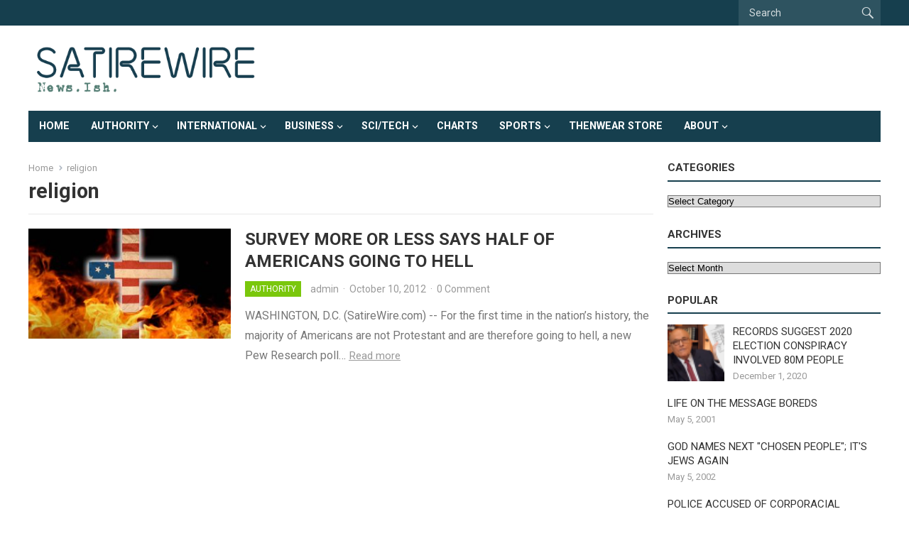

--- FILE ---
content_type: text/html; charset=UTF-8
request_url: https://www.satirewire.com/tag/religion/
body_size: 10777
content:
<!DOCTYPE html>
<html lang="en-US">
<head>
<meta charset="UTF-8">
<meta name="viewport" content="width=device-width, initial-scale=1">
<meta http-equiv="X-UA-Compatible" content="IE=edge">
<meta name="HandheldFriendly" content="true">
<link rel="profile" href="https://gmpg.org/xfn/11">
<title>religion &#8211; Satirewire.com</title>
<meta name='robots' content='max-image-preview:large' />
<link rel='dns-prefetch' href='//fonts.googleapis.com' />
<link rel="alternate" type="application/rss+xml" title="Satirewire.com &raquo; Feed" href="https://www.satirewire.com/feed/" />
<link rel="alternate" type="application/rss+xml" title="Satirewire.com &raquo; Comments Feed" href="https://www.satirewire.com/comments/feed/" />
<link rel="alternate" type="application/rss+xml" title="Satirewire.com &raquo; religion Tag Feed" href="https://www.satirewire.com/tag/religion/feed/" />
<script type="text/javascript">
/* <![CDATA[ */
window._wpemojiSettings = {"baseUrl":"https:\/\/s.w.org\/images\/core\/emoji\/14.0.0\/72x72\/","ext":".png","svgUrl":"https:\/\/s.w.org\/images\/core\/emoji\/14.0.0\/svg\/","svgExt":".svg","source":{"concatemoji":"https:\/\/www.satirewire.com\/wp-includes\/js\/wp-emoji-release.min.js?ver=53213ca53eadb3773b1939f6ce5730cf"}};
/*! This file is auto-generated */
!function(i,n){var o,s,e;function c(e){try{var t={supportTests:e,timestamp:(new Date).valueOf()};sessionStorage.setItem(o,JSON.stringify(t))}catch(e){}}function p(e,t,n){e.clearRect(0,0,e.canvas.width,e.canvas.height),e.fillText(t,0,0);var t=new Uint32Array(e.getImageData(0,0,e.canvas.width,e.canvas.height).data),r=(e.clearRect(0,0,e.canvas.width,e.canvas.height),e.fillText(n,0,0),new Uint32Array(e.getImageData(0,0,e.canvas.width,e.canvas.height).data));return t.every(function(e,t){return e===r[t]})}function u(e,t,n){switch(t){case"flag":return n(e,"\ud83c\udff3\ufe0f\u200d\u26a7\ufe0f","\ud83c\udff3\ufe0f\u200b\u26a7\ufe0f")?!1:!n(e,"\ud83c\uddfa\ud83c\uddf3","\ud83c\uddfa\u200b\ud83c\uddf3")&&!n(e,"\ud83c\udff4\udb40\udc67\udb40\udc62\udb40\udc65\udb40\udc6e\udb40\udc67\udb40\udc7f","\ud83c\udff4\u200b\udb40\udc67\u200b\udb40\udc62\u200b\udb40\udc65\u200b\udb40\udc6e\u200b\udb40\udc67\u200b\udb40\udc7f");case"emoji":return!n(e,"\ud83e\udef1\ud83c\udffb\u200d\ud83e\udef2\ud83c\udfff","\ud83e\udef1\ud83c\udffb\u200b\ud83e\udef2\ud83c\udfff")}return!1}function f(e,t,n){var r="undefined"!=typeof WorkerGlobalScope&&self instanceof WorkerGlobalScope?new OffscreenCanvas(300,150):i.createElement("canvas"),a=r.getContext("2d",{willReadFrequently:!0}),o=(a.textBaseline="top",a.font="600 32px Arial",{});return e.forEach(function(e){o[e]=t(a,e,n)}),o}function t(e){var t=i.createElement("script");t.src=e,t.defer=!0,i.head.appendChild(t)}"undefined"!=typeof Promise&&(o="wpEmojiSettingsSupports",s=["flag","emoji"],n.supports={everything:!0,everythingExceptFlag:!0},e=new Promise(function(e){i.addEventListener("DOMContentLoaded",e,{once:!0})}),new Promise(function(t){var n=function(){try{var e=JSON.parse(sessionStorage.getItem(o));if("object"==typeof e&&"number"==typeof e.timestamp&&(new Date).valueOf()<e.timestamp+604800&&"object"==typeof e.supportTests)return e.supportTests}catch(e){}return null}();if(!n){if("undefined"!=typeof Worker&&"undefined"!=typeof OffscreenCanvas&&"undefined"!=typeof URL&&URL.createObjectURL&&"undefined"!=typeof Blob)try{var e="postMessage("+f.toString()+"("+[JSON.stringify(s),u.toString(),p.toString()].join(",")+"));",r=new Blob([e],{type:"text/javascript"}),a=new Worker(URL.createObjectURL(r),{name:"wpTestEmojiSupports"});return void(a.onmessage=function(e){c(n=e.data),a.terminate(),t(n)})}catch(e){}c(n=f(s,u,p))}t(n)}).then(function(e){for(var t in e)n.supports[t]=e[t],n.supports.everything=n.supports.everything&&n.supports[t],"flag"!==t&&(n.supports.everythingExceptFlag=n.supports.everythingExceptFlag&&n.supports[t]);n.supports.everythingExceptFlag=n.supports.everythingExceptFlag&&!n.supports.flag,n.DOMReady=!1,n.readyCallback=function(){n.DOMReady=!0}}).then(function(){return e}).then(function(){var e;n.supports.everything||(n.readyCallback(),(e=n.source||{}).concatemoji?t(e.concatemoji):e.wpemoji&&e.twemoji&&(t(e.twemoji),t(e.wpemoji)))}))}((window,document),window._wpemojiSettings);
/* ]]> */
</script>
<style id='wp-emoji-styles-inline-css' type='text/css'>

	img.wp-smiley, img.emoji {
		display: inline !important;
		border: none !important;
		box-shadow: none !important;
		height: 1em !important;
		width: 1em !important;
		margin: 0 0.07em !important;
		vertical-align: -0.1em !important;
		background: none !important;
		padding: 0 !important;
	}
</style>
<link rel='stylesheet' id='wp-block-library-css' href='https://www.satirewire.com/wp-includes/css/dist/block-library/style.min.css?ver=53213ca53eadb3773b1939f6ce5730cf' type='text/css' media='all' />
<style id='classic-theme-styles-inline-css' type='text/css'>
/*! This file is auto-generated */
.wp-block-button__link{color:#fff;background-color:#32373c;border-radius:9999px;box-shadow:none;text-decoration:none;padding:calc(.667em + 2px) calc(1.333em + 2px);font-size:1.125em}.wp-block-file__button{background:#32373c;color:#fff;text-decoration:none}
</style>
<style id='global-styles-inline-css' type='text/css'>
body{--wp--preset--color--black: #000000;--wp--preset--color--cyan-bluish-gray: #abb8c3;--wp--preset--color--white: #ffffff;--wp--preset--color--pale-pink: #f78da7;--wp--preset--color--vivid-red: #cf2e2e;--wp--preset--color--luminous-vivid-orange: #ff6900;--wp--preset--color--luminous-vivid-amber: #fcb900;--wp--preset--color--light-green-cyan: #7bdcb5;--wp--preset--color--vivid-green-cyan: #00d084;--wp--preset--color--pale-cyan-blue: #8ed1fc;--wp--preset--color--vivid-cyan-blue: #0693e3;--wp--preset--color--vivid-purple: #9b51e0;--wp--preset--gradient--vivid-cyan-blue-to-vivid-purple: linear-gradient(135deg,rgba(6,147,227,1) 0%,rgb(155,81,224) 100%);--wp--preset--gradient--light-green-cyan-to-vivid-green-cyan: linear-gradient(135deg,rgb(122,220,180) 0%,rgb(0,208,130) 100%);--wp--preset--gradient--luminous-vivid-amber-to-luminous-vivid-orange: linear-gradient(135deg,rgba(252,185,0,1) 0%,rgba(255,105,0,1) 100%);--wp--preset--gradient--luminous-vivid-orange-to-vivid-red: linear-gradient(135deg,rgba(255,105,0,1) 0%,rgb(207,46,46) 100%);--wp--preset--gradient--very-light-gray-to-cyan-bluish-gray: linear-gradient(135deg,rgb(238,238,238) 0%,rgb(169,184,195) 100%);--wp--preset--gradient--cool-to-warm-spectrum: linear-gradient(135deg,rgb(74,234,220) 0%,rgb(151,120,209) 20%,rgb(207,42,186) 40%,rgb(238,44,130) 60%,rgb(251,105,98) 80%,rgb(254,248,76) 100%);--wp--preset--gradient--blush-light-purple: linear-gradient(135deg,rgb(255,206,236) 0%,rgb(152,150,240) 100%);--wp--preset--gradient--blush-bordeaux: linear-gradient(135deg,rgb(254,205,165) 0%,rgb(254,45,45) 50%,rgb(107,0,62) 100%);--wp--preset--gradient--luminous-dusk: linear-gradient(135deg,rgb(255,203,112) 0%,rgb(199,81,192) 50%,rgb(65,88,208) 100%);--wp--preset--gradient--pale-ocean: linear-gradient(135deg,rgb(255,245,203) 0%,rgb(182,227,212) 50%,rgb(51,167,181) 100%);--wp--preset--gradient--electric-grass: linear-gradient(135deg,rgb(202,248,128) 0%,rgb(113,206,126) 100%);--wp--preset--gradient--midnight: linear-gradient(135deg,rgb(2,3,129) 0%,rgb(40,116,252) 100%);--wp--preset--font-size--small: 13px;--wp--preset--font-size--medium: 20px;--wp--preset--font-size--large: 36px;--wp--preset--font-size--x-large: 42px;--wp--preset--spacing--20: 0.44rem;--wp--preset--spacing--30: 0.67rem;--wp--preset--spacing--40: 1rem;--wp--preset--spacing--50: 1.5rem;--wp--preset--spacing--60: 2.25rem;--wp--preset--spacing--70: 3.38rem;--wp--preset--spacing--80: 5.06rem;--wp--preset--shadow--natural: 6px 6px 9px rgba(0, 0, 0, 0.2);--wp--preset--shadow--deep: 12px 12px 50px rgba(0, 0, 0, 0.4);--wp--preset--shadow--sharp: 6px 6px 0px rgba(0, 0, 0, 0.2);--wp--preset--shadow--outlined: 6px 6px 0px -3px rgba(255, 255, 255, 1), 6px 6px rgba(0, 0, 0, 1);--wp--preset--shadow--crisp: 6px 6px 0px rgba(0, 0, 0, 1);}:where(.is-layout-flex){gap: 0.5em;}:where(.is-layout-grid){gap: 0.5em;}body .is-layout-flow > .alignleft{float: left;margin-inline-start: 0;margin-inline-end: 2em;}body .is-layout-flow > .alignright{float: right;margin-inline-start: 2em;margin-inline-end: 0;}body .is-layout-flow > .aligncenter{margin-left: auto !important;margin-right: auto !important;}body .is-layout-constrained > .alignleft{float: left;margin-inline-start: 0;margin-inline-end: 2em;}body .is-layout-constrained > .alignright{float: right;margin-inline-start: 2em;margin-inline-end: 0;}body .is-layout-constrained > .aligncenter{margin-left: auto !important;margin-right: auto !important;}body .is-layout-constrained > :where(:not(.alignleft):not(.alignright):not(.alignfull)){max-width: var(--wp--style--global--content-size);margin-left: auto !important;margin-right: auto !important;}body .is-layout-constrained > .alignwide{max-width: var(--wp--style--global--wide-size);}body .is-layout-flex{display: flex;}body .is-layout-flex{flex-wrap: wrap;align-items: center;}body .is-layout-flex > *{margin: 0;}body .is-layout-grid{display: grid;}body .is-layout-grid > *{margin: 0;}:where(.wp-block-columns.is-layout-flex){gap: 2em;}:where(.wp-block-columns.is-layout-grid){gap: 2em;}:where(.wp-block-post-template.is-layout-flex){gap: 1.25em;}:where(.wp-block-post-template.is-layout-grid){gap: 1.25em;}.has-black-color{color: var(--wp--preset--color--black) !important;}.has-cyan-bluish-gray-color{color: var(--wp--preset--color--cyan-bluish-gray) !important;}.has-white-color{color: var(--wp--preset--color--white) !important;}.has-pale-pink-color{color: var(--wp--preset--color--pale-pink) !important;}.has-vivid-red-color{color: var(--wp--preset--color--vivid-red) !important;}.has-luminous-vivid-orange-color{color: var(--wp--preset--color--luminous-vivid-orange) !important;}.has-luminous-vivid-amber-color{color: var(--wp--preset--color--luminous-vivid-amber) !important;}.has-light-green-cyan-color{color: var(--wp--preset--color--light-green-cyan) !important;}.has-vivid-green-cyan-color{color: var(--wp--preset--color--vivid-green-cyan) !important;}.has-pale-cyan-blue-color{color: var(--wp--preset--color--pale-cyan-blue) !important;}.has-vivid-cyan-blue-color{color: var(--wp--preset--color--vivid-cyan-blue) !important;}.has-vivid-purple-color{color: var(--wp--preset--color--vivid-purple) !important;}.has-black-background-color{background-color: var(--wp--preset--color--black) !important;}.has-cyan-bluish-gray-background-color{background-color: var(--wp--preset--color--cyan-bluish-gray) !important;}.has-white-background-color{background-color: var(--wp--preset--color--white) !important;}.has-pale-pink-background-color{background-color: var(--wp--preset--color--pale-pink) !important;}.has-vivid-red-background-color{background-color: var(--wp--preset--color--vivid-red) !important;}.has-luminous-vivid-orange-background-color{background-color: var(--wp--preset--color--luminous-vivid-orange) !important;}.has-luminous-vivid-amber-background-color{background-color: var(--wp--preset--color--luminous-vivid-amber) !important;}.has-light-green-cyan-background-color{background-color: var(--wp--preset--color--light-green-cyan) !important;}.has-vivid-green-cyan-background-color{background-color: var(--wp--preset--color--vivid-green-cyan) !important;}.has-pale-cyan-blue-background-color{background-color: var(--wp--preset--color--pale-cyan-blue) !important;}.has-vivid-cyan-blue-background-color{background-color: var(--wp--preset--color--vivid-cyan-blue) !important;}.has-vivid-purple-background-color{background-color: var(--wp--preset--color--vivid-purple) !important;}.has-black-border-color{border-color: var(--wp--preset--color--black) !important;}.has-cyan-bluish-gray-border-color{border-color: var(--wp--preset--color--cyan-bluish-gray) !important;}.has-white-border-color{border-color: var(--wp--preset--color--white) !important;}.has-pale-pink-border-color{border-color: var(--wp--preset--color--pale-pink) !important;}.has-vivid-red-border-color{border-color: var(--wp--preset--color--vivid-red) !important;}.has-luminous-vivid-orange-border-color{border-color: var(--wp--preset--color--luminous-vivid-orange) !important;}.has-luminous-vivid-amber-border-color{border-color: var(--wp--preset--color--luminous-vivid-amber) !important;}.has-light-green-cyan-border-color{border-color: var(--wp--preset--color--light-green-cyan) !important;}.has-vivid-green-cyan-border-color{border-color: var(--wp--preset--color--vivid-green-cyan) !important;}.has-pale-cyan-blue-border-color{border-color: var(--wp--preset--color--pale-cyan-blue) !important;}.has-vivid-cyan-blue-border-color{border-color: var(--wp--preset--color--vivid-cyan-blue) !important;}.has-vivid-purple-border-color{border-color: var(--wp--preset--color--vivid-purple) !important;}.has-vivid-cyan-blue-to-vivid-purple-gradient-background{background: var(--wp--preset--gradient--vivid-cyan-blue-to-vivid-purple) !important;}.has-light-green-cyan-to-vivid-green-cyan-gradient-background{background: var(--wp--preset--gradient--light-green-cyan-to-vivid-green-cyan) !important;}.has-luminous-vivid-amber-to-luminous-vivid-orange-gradient-background{background: var(--wp--preset--gradient--luminous-vivid-amber-to-luminous-vivid-orange) !important;}.has-luminous-vivid-orange-to-vivid-red-gradient-background{background: var(--wp--preset--gradient--luminous-vivid-orange-to-vivid-red) !important;}.has-very-light-gray-to-cyan-bluish-gray-gradient-background{background: var(--wp--preset--gradient--very-light-gray-to-cyan-bluish-gray) !important;}.has-cool-to-warm-spectrum-gradient-background{background: var(--wp--preset--gradient--cool-to-warm-spectrum) !important;}.has-blush-light-purple-gradient-background{background: var(--wp--preset--gradient--blush-light-purple) !important;}.has-blush-bordeaux-gradient-background{background: var(--wp--preset--gradient--blush-bordeaux) !important;}.has-luminous-dusk-gradient-background{background: var(--wp--preset--gradient--luminous-dusk) !important;}.has-pale-ocean-gradient-background{background: var(--wp--preset--gradient--pale-ocean) !important;}.has-electric-grass-gradient-background{background: var(--wp--preset--gradient--electric-grass) !important;}.has-midnight-gradient-background{background: var(--wp--preset--gradient--midnight) !important;}.has-small-font-size{font-size: var(--wp--preset--font-size--small) !important;}.has-medium-font-size{font-size: var(--wp--preset--font-size--medium) !important;}.has-large-font-size{font-size: var(--wp--preset--font-size--large) !important;}.has-x-large-font-size{font-size: var(--wp--preset--font-size--x-large) !important;}
.wp-block-navigation a:where(:not(.wp-element-button)){color: inherit;}
:where(.wp-block-post-template.is-layout-flex){gap: 1.25em;}:where(.wp-block-post-template.is-layout-grid){gap: 1.25em;}
:where(.wp-block-columns.is-layout-flex){gap: 2em;}:where(.wp-block-columns.is-layout-grid){gap: 2em;}
.wp-block-pullquote{font-size: 1.5em;line-height: 1.6;}
</style>
<link rel='stylesheet' id='cmplz-general-css' href='https://www.satirewire.com/wp-content/plugins/complianz-gdpr/assets/css/cookieblocker.min.css?ver=1710005865' type='text/css' media='all' />
<link rel='stylesheet' id='wordpress-popular-posts-css-css' href='https://www.satirewire.com/wp-content/plugins/wordpress-popular-posts/assets/css/wpp.css?ver=6.4.1' type='text/css' media='all' />
<link rel='stylesheet' id='genericons-style-css' href='https://www.satirewire.com/wp-content/themes/enjoynews-pro/genericons/genericons.css?ver=53213ca53eadb3773b1939f6ce5730cf' type='text/css' media='all' />
<link rel='stylesheet' id='enjoynews-style-css' href='https://www.satirewire.com/wp-content/themes/enjoynews-pro/style.css?ver=20210611' type='text/css' media='all' />
<link rel='stylesheet' id='enjoynews-responsive-style-css' href='https://www.satirewire.com/wp-content/themes/enjoynews-pro/responsive.css?ver=20210611' type='text/css' media='all' />
<link rel='stylesheet' id='csf-google-web-fonts-css' href='//fonts.googleapis.com/css?family=Roboto:400,700&#038;display=swap' type='text/css' media='all' />
<script type="text/javascript" async src="https://www.satirewire.com/wp-content/plugins/burst-statistics/helpers/timeme/timeme.min.js?ver=1.7.3" id="burst-timeme-js"></script>
<script type="text/javascript" id="burst-js-extra">
/* <![CDATA[ */
var burst = {"cookie_retention_days":"30","beacon_url":"https:\/\/www.satirewire.com\/wp-content\/plugins\/burst-statistics\/endpoint.php","options":{"beacon_enabled":1,"enable_cookieless_tracking":0,"enable_turbo_mode":0,"do_not_track":0,"track_url_change":0},"goals":[],"goals_script_url":"https:\/\/www.satirewire.com\/wp-content\/plugins\/burst-statistics\/\/assets\/js\/build\/burst-goals.js?v=1.7.3"};
/* ]]> */
</script>
<script type="text/javascript" async src="https://www.satirewire.com/wp-content/plugins/burst-statistics/assets/js/build/burst.min.js?ver=1.7.3" id="burst-js"></script>
<script type="application/json" id="wpp-json">

{"sampling_active":0,"sampling_rate":100,"ajax_url":"https:\/\/www.satirewire.com\/wp-json\/wordpress-popular-posts\/v1\/popular-posts","api_url":"https:\/\/www.satirewire.com\/wp-json\/wordpress-popular-posts","ID":0,"token":"1262fae33d","lang":0,"debug":0}

</script>
<script type="text/javascript" src="https://www.satirewire.com/wp-content/plugins/wordpress-popular-posts/assets/js/wpp.min.js?ver=6.4.1" id="wpp-js-js"></script>
<script type="text/javascript" src="https://www.satirewire.com/wp-includes/js/jquery/jquery.min.js?ver=3.7.1" id="jquery-core-js"></script>
<script type="text/javascript" src="https://www.satirewire.com/wp-includes/js/jquery/jquery-migrate.min.js?ver=3.4.1" id="jquery-migrate-js"></script>
<link rel="https://api.w.org/" href="https://www.satirewire.com/wp-json/" /><link rel="alternate" type="application/json" href="https://www.satirewire.com/wp-json/wp/v2/tags/605" /><link rel="EditURI" type="application/rsd+xml" title="RSD" href="https://www.satirewire.com/xmlrpc.php?rsd" />
            <style id="wpp-loading-animation-styles">@-webkit-keyframes bgslide{from{background-position-x:0}to{background-position-x:-200%}}@keyframes bgslide{from{background-position-x:0}to{background-position-x:-200%}}.wpp-widget-placeholder,.wpp-widget-block-placeholder,.wpp-shortcode-placeholder{margin:0 auto;width:60px;height:3px;background:#dd3737;background:linear-gradient(90deg,#dd3737 0%,#571313 10%,#dd3737 100%);background-size:200% auto;border-radius:3px;-webkit-animation:bgslide 1s infinite linear;animation:bgslide 1s infinite linear}</style>
            <style type="text/css">#primary-bar{background-color:#163f4e;}#secondary-bar{background-color:#163f4e;}body,input,button,textarea{font-family:"Roboto";font-weight:400;font-size:16px;line-height:23px;}.entry-title{font-family:"Roboto";font-weight:700;}</style><link rel="icon" href="https://www.satirewire.com/wp-content/uploads/2021/05/cropped-sw-face-logo-andys-1-32x32.jpg" sizes="32x32" />
<link rel="icon" href="https://www.satirewire.com/wp-content/uploads/2021/05/cropped-sw-face-logo-andys-1-192x192.jpg" sizes="192x192" />
<link rel="apple-touch-icon" href="https://www.satirewire.com/wp-content/uploads/2021/05/cropped-sw-face-logo-andys-1-180x180.jpg" />
<meta name="msapplication-TileImage" content="https://www.satirewire.com/wp-content/uploads/2021/05/cropped-sw-face-logo-andys-1-270x270.jpg" />
<link rel="alternate" type="application/rss+xml" title="RSS" href="https://www.satirewire.com/rsslatest.xml" /><style type="text/css">
	a,
	a:visited,
	.sf-menu ul li li a:hover,
	.sf-menu li.sfHover li a:hover,
	#primary-menu li li a:hover,
	#secondary-menu li li a:hover,
	.edit-link a,
	.comment-reply-title small a:hover,
	.entry-content a,
	.entry-content a:visited,
	.page-content a,
	.page-content a:visited,
	.pagination .page-numbers.current,
	#latest-content h3 {
		color: #163f4e;
	}	
	a:hover,
	.site-title a:hover,
	.mobile-menu ul li a:hover,
	.pagination .page-numbers:hover,	
	.sidebar .widget a:hover,
	.site-footer .widget a:hover,
	.sidebar .widget ul li a:hover,
	.site-footer .widget ul li a:hover,
	.entry-related .hentry .entry-title a:hover,
	.author-box .author-name span a:hover,
	.entry-tags .tag-links a:hover:before,
	.widget_tag_cloud .tagcloud a:hover:before,
	.entry-content a:hover,
	.page-content a:hover,
	.entry-title a:hover {
		color: #c93c91;
	}

	#secondary-bar,
	button,
	.btn,
	input[type="submit"],
	input[type="reset"],
	input[type="button"],
	button:hover,
	.btn:hover,
	input[type="reset"]:hover,
	input[type="submit"]:hover,
	input[type="button"]:hover {
		background-color: #163f4e;
	}	
	.sidebar .widget .widget-title {
		border-bottom-color: #163f4e;
	}

    
	@media only screen and (min-width: 1200px) {
		.content-loop .thumbnail-link {
			width: 285px;
		}
	}
			
</style>
<style type="text/css"> #turnkey-credit { font-family: Tahoma,Sans,Arial,Helvetica,Verdana,sans-serif; font-size: 11px; text-align: center; } #turnkey-credit a { text-decoration: none; } #turnkey-credit a:hover { text-decoration: underline; } body.wp-admin #turnkey-credit, body#image #turnkey-credit, body#media-upload #turnkey-credit { display: none; } </style></head>

<body data-rsssl=1 class="archive tag tag-religion tag-605 wp-custom-logo hfeed">


<div id="page" class="site">

	<a class="skip-link screen-reader-text" href="#content">Skip to content</a>

	<header id="masthead" class="site-header clear">

		<div id="primary-bar">

			<div class="container">

			<nav id="primary-nav" class="primary-nav">

				
			</nav><!-- #primary-nav -->	

			 
				<div class="header-search">
					<form id="searchform" method="get" action="https://www.satirewire.com/">
						<input type="search" name="s" class="search-input" placeholder="Search" autocomplete="off">
						<button type="submit" class="search-submit"><span class="genericon genericon-search"></span></button>		
					</form>
				</div><!-- .header-search -->
				

			</div><!-- .container -->

		</div><!-- #primary-bar -->	

		<div class="site-start clear">

			<div class="container">

			<div class="site-branding">

								
				<div id="logo">
					<span class="helper"></span>
					<a href="https://www.satirewire.com/" class="custom-logo-link" rel="home"><img width="430" height="107" src="https://www.satirewire.com/wp-content/uploads/2021/06/cropped-new-SW-logo-neon.png" class="custom-logo" alt="Satirewire.com" decoding="async" srcset="https://www.satirewire.com/wp-content/uploads/2021/06/cropped-new-SW-logo-neon.png 430w, https://www.satirewire.com/wp-content/uploads/2021/06/cropped-new-SW-logo-neon-300x75.png 300w" sizes="(max-width: 430px) 100vw, 430px" /></a>				</div><!-- #logo -->

				
			</div><!-- .site-branding -->

			
			<div class="header-toggles">
				<button class="toggle nav-toggle mobile-nav-toggle" data-toggle-target=".menu-modal"  data-toggle-body-class="showing-menu-modal" aria-expanded="false" data-set-focus=".close-nav-toggle">
					<span class="toggle-inner">
						<span class="toggle-icon">
							<svg class="svg-icon" aria-hidden="true" role="img" focusable="false" xmlns="http://www.w3.org/2000/svg" width="26" height="7" viewBox="0 0 26 7"><path fill-rule="evenodd" d="M332.5,45 C330.567003,45 329,43.4329966 329,41.5 C329,39.5670034 330.567003,38 332.5,38 C334.432997,38 336,39.5670034 336,41.5 C336,43.4329966 334.432997,45 332.5,45 Z M342,45 C340.067003,45 338.5,43.4329966 338.5,41.5 C338.5,39.5670034 340.067003,38 342,38 C343.932997,38 345.5,39.5670034 345.5,41.5 C345.5,43.4329966 343.932997,45 342,45 Z M351.5,45 C349.567003,45 348,43.4329966 348,41.5 C348,39.5670034 349.567003,38 351.5,38 C353.432997,38 355,39.5670034 355,41.5 C355,43.4329966 353.432997,45 351.5,45 Z" transform="translate(-329 -38)" /></svg>						</span>
						<span class="toggle-text">Menu</span>
					</span>
				</button><!-- .nav-toggle -->

			</div><!-- .header-toggles -->

			</div><!-- .container -->

		</div><!-- .site-start -->

		<div id="secondary-bar" class="container clear">

			<div class="container">

			<nav id="secondary-nav" class="secondary-navigation">

				<div class="menu-main-menu-container"><ul id="secondary-menu" class="sf-menu"><li id="menu-item-7642" class="menu-item menu-item-type-custom menu-item-object-custom menu-item-home menu-item-7642"><a href="https://www.satirewire.com">Home</a></li>
<li id="menu-item-7643" class="menu-item menu-item-type-taxonomy menu-item-object-category menu-item-has-children menu-item-7643"><a href="https://www.satirewire.com/category/politics/">Authority</a>
<ul class="sub-menu">
	<li id="menu-item-7657" class="menu-item menu-item-type-taxonomy menu-item-object-category menu-item-7657"><a href="https://www.satirewire.com/category/politics/pol-briefs/">Authority Briefs</a></li>
</ul>
</li>
<li id="menu-item-7648" class="menu-item menu-item-type-taxonomy menu-item-object-category menu-item-has-children menu-item-7648"><a href="https://www.satirewire.com/category/international/">International</a>
<ul class="sub-menu">
	<li id="menu-item-7649" class="menu-item menu-item-type-taxonomy menu-item-object-category menu-item-7649"><a href="https://www.satirewire.com/category/international/intl-briefs/">Intl-Briefs</a></li>
</ul>
</li>
<li id="menu-item-7646" class="menu-item menu-item-type-taxonomy menu-item-object-category menu-item-has-children menu-item-7646"><a href="https://www.satirewire.com/category/business/">Business</a>
<ul class="sub-menu">
	<li id="menu-item-7647" class="menu-item menu-item-type-taxonomy menu-item-object-category menu-item-7647"><a href="https://www.satirewire.com/category/business/biz-briefs/">Business Briefs</a></li>
</ul>
</li>
<li id="menu-item-7644" class="menu-item menu-item-type-taxonomy menu-item-object-category menu-item-has-children menu-item-7644"><a href="https://www.satirewire.com/category/sci-tech/">Sci/Tech</a>
<ul class="sub-menu">
	<li id="menu-item-7645" class="menu-item menu-item-type-taxonomy menu-item-object-category menu-item-7645"><a href="https://www.satirewire.com/category/sci-tech/sci-briefs/">Sci/Tech Briefs</a></li>
</ul>
</li>
<li id="menu-item-7650" class="menu-item menu-item-type-taxonomy menu-item-object-category menu-item-7650"><a href="https://www.satirewire.com/category/charts/">Charts</a></li>
<li id="menu-item-7651" class="menu-item menu-item-type-taxonomy menu-item-object-category menu-item-has-children menu-item-7651"><a href="https://www.satirewire.com/category/sport/">Sports</a>
<ul class="sub-menu">
	<li id="menu-item-7658" class="menu-item menu-item-type-taxonomy menu-item-object-category menu-item-7658"><a href="https://www.satirewire.com/category/sport/sport-briefs/">Sports-Briefs</a></li>
</ul>
</li>
<li id="menu-item-7652" class="menu-item menu-item-type-post_type menu-item-object-page menu-item-7652"><a href="https://www.satirewire.com/thenwear-store/">ThenWear Store</a></li>
<li id="menu-item-7653" class="menu-item menu-item-type-post_type menu-item-object-page menu-item-has-children menu-item-7653"><a href="https://www.satirewire.com/about/">About</a>
<ul class="sub-menu">
	<li id="menu-item-7654" class="menu-item menu-item-type-post_type menu-item-object-page menu-item-7654"><a href="https://www.satirewire.com/about/reaction/">In the Media</a></li>
	<li id="menu-item-7655" class="menu-item menu-item-type-post_type menu-item-object-page menu-item-7655"><a href="https://www.satirewire.com/about/disclaimer/">Disclaimer</a></li>
	<li id="menu-item-7656" class="menu-item menu-item-type-post_type menu-item-object-page menu-item-7656"><a href="https://www.satirewire.com/about/privacy-policy/">Privacy Policy</a></li>
</ul>
</li>
</ul></div>
			</nav><!-- #secondary-nav -->

			</div><!-- .container -->				

		</div><!-- .secondary-bar -->

	</header><!-- #masthead -->

	<div class="menu-modal cover-modal header-footer-group" data-modal-target-string=".menu-modal">

		<div class="menu-modal-inner modal-inner">

			<div class="menu-wrapper section-inner">

				<div class="menu-top">

					<button class="toggle close-nav-toggle fill-children-current-color" data-toggle-target=".menu-modal" data-toggle-body-class="showing-menu-modal" aria-expanded="false" data-set-focus=".menu-modal">
						<span class="toggle-text">Close Menu</span>
						<svg class="svg-icon" aria-hidden="true" role="img" focusable="false" xmlns="http://www.w3.org/2000/svg" width="16" height="16" viewBox="0 0 16 16"><polygon fill="" fill-rule="evenodd" points="6.852 7.649 .399 1.195 1.445 .149 7.899 6.602 14.352 .149 15.399 1.195 8.945 7.649 15.399 14.102 14.352 15.149 7.899 8.695 1.445 15.149 .399 14.102" /></svg>					</button><!-- .nav-toggle -->

					
					<nav class="mobile-menu" aria-label="Mobile" role="navigation">

						<ul class="modal-menu reset-list-style">

						<li class="menu-item menu-item-type-custom menu-item-object-custom menu-item-home menu-item-7642"><div class="ancestor-wrapper"><a href="https://www.satirewire.com">Home</a></div><!-- .ancestor-wrapper --></li>
<li class="menu-item menu-item-type-taxonomy menu-item-object-category menu-item-has-children menu-item-7643"><div class="ancestor-wrapper"><a href="https://www.satirewire.com/category/politics/">Authority</a><button class="toggle sub-menu-toggle fill-children-current-color" data-toggle-target=".menu-modal .menu-item-7643 > .sub-menu" data-toggle-type="slidetoggle" data-toggle-duration="250" aria-expanded="false"><span class="screen-reader-text">Show sub menu</span><svg class="svg-icon" aria-hidden="true" role="img" focusable="false" xmlns="http://www.w3.org/2000/svg" width="20" height="12" viewBox="0 0 20 12"><polygon fill="" fill-rule="evenodd" points="1319.899 365.778 1327.678 358 1329.799 360.121 1319.899 370.021 1310 360.121 1312.121 358" transform="translate(-1310 -358)" /></svg></button></div><!-- .ancestor-wrapper -->
<ul class="sub-menu">
	<li class="menu-item menu-item-type-taxonomy menu-item-object-category menu-item-7657"><div class="ancestor-wrapper"><a href="https://www.satirewire.com/category/politics/pol-briefs/">Authority Briefs</a></div><!-- .ancestor-wrapper --></li>
</ul>
</li>
<li class="menu-item menu-item-type-taxonomy menu-item-object-category menu-item-has-children menu-item-7648"><div class="ancestor-wrapper"><a href="https://www.satirewire.com/category/international/">International</a><button class="toggle sub-menu-toggle fill-children-current-color" data-toggle-target=".menu-modal .menu-item-7648 > .sub-menu" data-toggle-type="slidetoggle" data-toggle-duration="250" aria-expanded="false"><span class="screen-reader-text">Show sub menu</span><svg class="svg-icon" aria-hidden="true" role="img" focusable="false" xmlns="http://www.w3.org/2000/svg" width="20" height="12" viewBox="0 0 20 12"><polygon fill="" fill-rule="evenodd" points="1319.899 365.778 1327.678 358 1329.799 360.121 1319.899 370.021 1310 360.121 1312.121 358" transform="translate(-1310 -358)" /></svg></button></div><!-- .ancestor-wrapper -->
<ul class="sub-menu">
	<li class="menu-item menu-item-type-taxonomy menu-item-object-category menu-item-7649"><div class="ancestor-wrapper"><a href="https://www.satirewire.com/category/international/intl-briefs/">Intl-Briefs</a></div><!-- .ancestor-wrapper --></li>
</ul>
</li>
<li class="menu-item menu-item-type-taxonomy menu-item-object-category menu-item-has-children menu-item-7646"><div class="ancestor-wrapper"><a href="https://www.satirewire.com/category/business/">Business</a><button class="toggle sub-menu-toggle fill-children-current-color" data-toggle-target=".menu-modal .menu-item-7646 > .sub-menu" data-toggle-type="slidetoggle" data-toggle-duration="250" aria-expanded="false"><span class="screen-reader-text">Show sub menu</span><svg class="svg-icon" aria-hidden="true" role="img" focusable="false" xmlns="http://www.w3.org/2000/svg" width="20" height="12" viewBox="0 0 20 12"><polygon fill="" fill-rule="evenodd" points="1319.899 365.778 1327.678 358 1329.799 360.121 1319.899 370.021 1310 360.121 1312.121 358" transform="translate(-1310 -358)" /></svg></button></div><!-- .ancestor-wrapper -->
<ul class="sub-menu">
	<li class="menu-item menu-item-type-taxonomy menu-item-object-category menu-item-7647"><div class="ancestor-wrapper"><a href="https://www.satirewire.com/category/business/biz-briefs/">Business Briefs</a></div><!-- .ancestor-wrapper --></li>
</ul>
</li>
<li class="menu-item menu-item-type-taxonomy menu-item-object-category menu-item-has-children menu-item-7644"><div class="ancestor-wrapper"><a href="https://www.satirewire.com/category/sci-tech/">Sci/Tech</a><button class="toggle sub-menu-toggle fill-children-current-color" data-toggle-target=".menu-modal .menu-item-7644 > .sub-menu" data-toggle-type="slidetoggle" data-toggle-duration="250" aria-expanded="false"><span class="screen-reader-text">Show sub menu</span><svg class="svg-icon" aria-hidden="true" role="img" focusable="false" xmlns="http://www.w3.org/2000/svg" width="20" height="12" viewBox="0 0 20 12"><polygon fill="" fill-rule="evenodd" points="1319.899 365.778 1327.678 358 1329.799 360.121 1319.899 370.021 1310 360.121 1312.121 358" transform="translate(-1310 -358)" /></svg></button></div><!-- .ancestor-wrapper -->
<ul class="sub-menu">
	<li class="menu-item menu-item-type-taxonomy menu-item-object-category menu-item-7645"><div class="ancestor-wrapper"><a href="https://www.satirewire.com/category/sci-tech/sci-briefs/">Sci/Tech Briefs</a></div><!-- .ancestor-wrapper --></li>
</ul>
</li>
<li class="menu-item menu-item-type-taxonomy menu-item-object-category menu-item-7650"><div class="ancestor-wrapper"><a href="https://www.satirewire.com/category/charts/">Charts</a></div><!-- .ancestor-wrapper --></li>
<li class="menu-item menu-item-type-taxonomy menu-item-object-category menu-item-has-children menu-item-7651"><div class="ancestor-wrapper"><a href="https://www.satirewire.com/category/sport/">Sports</a><button class="toggle sub-menu-toggle fill-children-current-color" data-toggle-target=".menu-modal .menu-item-7651 > .sub-menu" data-toggle-type="slidetoggle" data-toggle-duration="250" aria-expanded="false"><span class="screen-reader-text">Show sub menu</span><svg class="svg-icon" aria-hidden="true" role="img" focusable="false" xmlns="http://www.w3.org/2000/svg" width="20" height="12" viewBox="0 0 20 12"><polygon fill="" fill-rule="evenodd" points="1319.899 365.778 1327.678 358 1329.799 360.121 1319.899 370.021 1310 360.121 1312.121 358" transform="translate(-1310 -358)" /></svg></button></div><!-- .ancestor-wrapper -->
<ul class="sub-menu">
	<li class="menu-item menu-item-type-taxonomy menu-item-object-category menu-item-7658"><div class="ancestor-wrapper"><a href="https://www.satirewire.com/category/sport/sport-briefs/">Sports-Briefs</a></div><!-- .ancestor-wrapper --></li>
</ul>
</li>
<li class="menu-item menu-item-type-post_type menu-item-object-page menu-item-7652"><div class="ancestor-wrapper"><a href="https://www.satirewire.com/thenwear-store/">ThenWear Store</a></div><!-- .ancestor-wrapper --></li>
<li class="menu-item menu-item-type-post_type menu-item-object-page menu-item-has-children menu-item-7653"><div class="ancestor-wrapper"><a href="https://www.satirewire.com/about/">About</a><button class="toggle sub-menu-toggle fill-children-current-color" data-toggle-target=".menu-modal .menu-item-7653 > .sub-menu" data-toggle-type="slidetoggle" data-toggle-duration="250" aria-expanded="false"><span class="screen-reader-text">Show sub menu</span><svg class="svg-icon" aria-hidden="true" role="img" focusable="false" xmlns="http://www.w3.org/2000/svg" width="20" height="12" viewBox="0 0 20 12"><polygon fill="" fill-rule="evenodd" points="1319.899 365.778 1327.678 358 1329.799 360.121 1319.899 370.021 1310 360.121 1312.121 358" transform="translate(-1310 -358)" /></svg></button></div><!-- .ancestor-wrapper -->
<ul class="sub-menu">
	<li class="menu-item menu-item-type-post_type menu-item-object-page menu-item-7654"><div class="ancestor-wrapper"><a href="https://www.satirewire.com/about/reaction/">In the Media</a></div><!-- .ancestor-wrapper --></li>
	<li class="menu-item menu-item-type-post_type menu-item-object-page menu-item-7655"><div class="ancestor-wrapper"><a href="https://www.satirewire.com/about/disclaimer/">Disclaimer</a></div><!-- .ancestor-wrapper --></li>
	<li class="menu-item menu-item-type-post_type menu-item-object-page menu-item-7656"><div class="ancestor-wrapper"><a href="https://www.satirewire.com/about/privacy-policy/">Privacy Policy</a></div><!-- .ancestor-wrapper --></li>
</ul>
</li>

						</ul>

					</nav>

				</div><!-- .menu-top -->

			</div><!-- .menu-wrapper -->

		</div><!-- .menu-modal-inner -->

	</div><!-- .menu-modal -->	

		
	<div id="content" class="site-content container clear">

	<div id="primary" class="content-area clear">

		<div class="breadcrumbs clear">
				
				<span class="breadcrumbs-nav">
					<a href="https://www.satirewire.com">Home</a>
					<span class="post-category">religion</span>
				</span>			
				
			<h1>
				religion					
			</h1>	
		</div><!-- .breadcrumbs -->
				
		<main id="main" class="site-main clear">

			<div id="recent-content" class="content-loop">

				
<div id="post-4354" class="clear last post-4354 post type-post status-publish format-standard has-post-thumbnail hentry category-politics tag-america-religion tag-atheism tag-catholics tag-pew-research tag-protestants tag-religion tag-religious-trends">	

			<a class="thumbnail-link" href="https://www.satirewire.com/survey-more-or-less-says-half-of-americans-going-to-hell/">
			<div class="thumbnail-wrap">
				<img width="300" height="163" src="https://www.satirewire.com/wp-content/uploads/2012/10/America-damned.jpg" class="attachment-enjoynews_post_thumb size-enjoynews_post_thumb wp-post-image" alt="" decoding="async" srcset="https://www.satirewire.com/wp-content/uploads/2012/10/America-damned.jpg 598w, https://www.satirewire.com/wp-content/uploads/2012/10/America-damned-300x163.jpg 300w" sizes="(max-width: 300px) 100vw, 300px" />			</div><!-- .thumbnail-wrap -->	
		</a>		
		

	<div class="entry-header">

		<h2 class="entry-title"><a href="https://www.satirewire.com/survey-more-or-less-says-half-of-americans-going-to-hell/">SURVEY MORE OR LESS SAYS HALF OF AMERICANS GOING TO HELL</a></h2>

		
	<div class="entry-meta clear">

					<span class="entry-category"><a style="background-color:;" href="https://www.satirewire.com/category/politics/">Authority</a> </span>
		
					<span class="entry-author">
				<a href="https://www.satirewire.com/author/admin/" title="Posts by admin" rel="author">admin</a>			</span>
		
					<span class="sep date-sep">&middot;</span>
			<span class="entry-date">October 10, 2012</span>
		
					<span class="sep comment-sep">&middot;</span>
			<span class='entry-comment'><a href="https://www.satirewire.com/survey-more-or-less-says-half-of-americans-going-to-hell/#respond" class="comments-link" >0 Comment</a></span>
		
	</div><!-- .entry-meta -->

		
	</div><!-- .entry-header -->

	
		<div class="entry-summary">
			WASHINGTON, D.C. (SatireWire.com) -- For the first time in the nation’s history, the majority of Americans are not Protestant and are therefore going to hell, a new Pew Research poll&hellip;
							<span class="read-more"><a href="https://www.satirewire.com/survey-more-or-less-says-half-of-americans-going-to-hell/">Read more</a></span>
			
		</div><!-- .entry-summary -->

	
</div><!-- #post-4354 -->
			</div><!-- #recent-content -->

		</main><!-- .site-main -->

		
	</div><!-- #primary -->


<aside id="secondary" class="widget-area sidebar">


	<div id="categories-4" class="widget widget_categories"><h2 class="widget-title"><span>Categories</span></h2><form action="https://www.satirewire.com" method="get"><label class="screen-reader-text" for="cat">Categories</label><select  name='cat' id='cat' class='postform'>
	<option value='-1'>Select Category</option>
	<option class="level-0" value="2">Authority</option>
	<option class="level-1" value="3">&nbsp;&nbsp;&nbsp;Authority Briefs</option>
	<option class="level-0" value="5">Business</option>
	<option class="level-1" value="6">&nbsp;&nbsp;&nbsp;Business Briefs</option>
	<option class="level-0" value="7">Charts</option>
	<option class="level-0" value="9">From The Archives</option>
	<option class="level-0" value="10">Gingrich Valentines</option>
	<option class="level-0" value="12">International</option>
	<option class="level-1" value="13">&nbsp;&nbsp;&nbsp;Intl-Briefs</option>
	<option class="level-0" value="15">Sci/Tech</option>
	<option class="level-1" value="16">&nbsp;&nbsp;&nbsp;Sci/Tech Briefs</option>
	<option class="level-0" value="17">Sports</option>
	<option class="level-1" value="18">&nbsp;&nbsp;&nbsp;Sports-Briefs</option>
	<option class="level-0" value="19">Tech</option>
	<option class="level-1" value="24">&nbsp;&nbsp;&nbsp;Save the Dot-Coms</option>
	<option class="level-1" value="25">&nbsp;&nbsp;&nbsp;Silicon Pines</option>
	<option class="level-1" value="20">&nbsp;&nbsp;&nbsp;Tech Holiday Cards</option>
	<option class="level-0" value="22">The Arts</option>
	<option class="level-1" value="23">&nbsp;&nbsp;&nbsp;The Arts Briefs</option>
	<option class="level-0" value="1">Uncategorized</option>
</select>
</form><script type="text/javascript">
/* <![CDATA[ */

(function() {
	var dropdown = document.getElementById( "cat" );
	function onCatChange() {
		if ( dropdown.options[ dropdown.selectedIndex ].value > 0 ) {
			dropdown.parentNode.submit();
		}
	}
	dropdown.onchange = onCatChange;
})();

/* ]]> */
</script>
</div><div id="archives-7" class="widget widget_archive"><h2 class="widget-title"><span>Archives</span></h2>		<label class="screen-reader-text" for="archives-dropdown-7">Archives</label>
		<select id="archives-dropdown-7" name="archive-dropdown">
			
			<option value="">Select Month</option>
				<option value='https://www.satirewire.com/2020/12/'> December 2020 </option>
	<option value='https://www.satirewire.com/2019/06/'> June 2019 </option>
	<option value='https://www.satirewire.com/2018/09/'> September 2018 </option>
	<option value='https://www.satirewire.com/2018/06/'> June 2018 </option>
	<option value='https://www.satirewire.com/2018/02/'> February 2018 </option>
	<option value='https://www.satirewire.com/2017/12/'> December 2017 </option>
	<option value='https://www.satirewire.com/2017/03/'> March 2017 </option>
	<option value='https://www.satirewire.com/2017/02/'> February 2017 </option>
	<option value='https://www.satirewire.com/2017/01/'> January 2017 </option>
	<option value='https://www.satirewire.com/2016/12/'> December 2016 </option>
	<option value='https://www.satirewire.com/2016/11/'> November 2016 </option>
	<option value='https://www.satirewire.com/2016/02/'> February 2016 </option>
	<option value='https://www.satirewire.com/2016/01/'> January 2016 </option>
	<option value='https://www.satirewire.com/2015/12/'> December 2015 </option>
	<option value='https://www.satirewire.com/2015/11/'> November 2015 </option>
	<option value='https://www.satirewire.com/2014/11/'> November 2014 </option>
	<option value='https://www.satirewire.com/2014/10/'> October 2014 </option>
	<option value='https://www.satirewire.com/2014/09/'> September 2014 </option>
	<option value='https://www.satirewire.com/2014/07/'> July 2014 </option>
	<option value='https://www.satirewire.com/2014/06/'> June 2014 </option>
	<option value='https://www.satirewire.com/2014/05/'> May 2014 </option>
	<option value='https://www.satirewire.com/2014/04/'> April 2014 </option>
	<option value='https://www.satirewire.com/2014/03/'> March 2014 </option>
	<option value='https://www.satirewire.com/2014/02/'> February 2014 </option>
	<option value='https://www.satirewire.com/2014/01/'> January 2014 </option>
	<option value='https://www.satirewire.com/2013/12/'> December 2013 </option>
	<option value='https://www.satirewire.com/2013/11/'> November 2013 </option>
	<option value='https://www.satirewire.com/2013/10/'> October 2013 </option>
	<option value='https://www.satirewire.com/2013/09/'> September 2013 </option>
	<option value='https://www.satirewire.com/2013/08/'> August 2013 </option>
	<option value='https://www.satirewire.com/2013/07/'> July 2013 </option>
	<option value='https://www.satirewire.com/2013/06/'> June 2013 </option>
	<option value='https://www.satirewire.com/2013/05/'> May 2013 </option>
	<option value='https://www.satirewire.com/2013/04/'> April 2013 </option>
	<option value='https://www.satirewire.com/2013/03/'> March 2013 </option>
	<option value='https://www.satirewire.com/2013/02/'> February 2013 </option>
	<option value='https://www.satirewire.com/2013/01/'> January 2013 </option>
	<option value='https://www.satirewire.com/2012/12/'> December 2012 </option>
	<option value='https://www.satirewire.com/2012/11/'> November 2012 </option>
	<option value='https://www.satirewire.com/2012/10/'> October 2012 </option>
	<option value='https://www.satirewire.com/2012/09/'> September 2012 </option>
	<option value='https://www.satirewire.com/2012/05/'> May 2012 </option>
	<option value='https://www.satirewire.com/2012/04/'> April 2012 </option>
	<option value='https://www.satirewire.com/2012/03/'> March 2012 </option>
	<option value='https://www.satirewire.com/2012/02/'> February 2012 </option>
	<option value='https://www.satirewire.com/2012/01/'> January 2012 </option>
	<option value='https://www.satirewire.com/2011/12/'> December 2011 </option>
	<option value='https://www.satirewire.com/2011/08/'> August 2011 </option>
	<option value='https://www.satirewire.com/2011/07/'> July 2011 </option>
	<option value='https://www.satirewire.com/2011/06/'> June 2011 </option>
	<option value='https://www.satirewire.com/2011/05/'> May 2011 </option>
	<option value='https://www.satirewire.com/2011/04/'> April 2011 </option>
	<option value='https://www.satirewire.com/2011/02/'> February 2011 </option>
	<option value='https://www.satirewire.com/2011/01/'> January 2011 </option>
	<option value='https://www.satirewire.com/2010/12/'> December 2010 </option>
	<option value='https://www.satirewire.com/2010/11/'> November 2010 </option>
	<option value='https://www.satirewire.com/2010/10/'> October 2010 </option>
	<option value='https://www.satirewire.com/2010/08/'> August 2010 </option>
	<option value='https://www.satirewire.com/2009/05/'> May 2009 </option>
	<option value='https://www.satirewire.com/2009/01/'> January 2009 </option>
	<option value='https://www.satirewire.com/2008/12/'> December 2008 </option>
	<option value='https://www.satirewire.com/2002/05/'> May 2002 </option>
	<option value='https://www.satirewire.com/2001/05/'> May 2001 </option>
	<option value='https://www.satirewire.com/2000/03/'> March 2000 </option>

		</select>

			<script type="text/javascript">
/* <![CDATA[ */

(function() {
	var dropdown = document.getElementById( "archives-dropdown-7" );
	function onSelectChange() {
		if ( dropdown.options[ dropdown.selectedIndex ].value !== '' ) {
			document.location.href = this.options[ this.selectedIndex ].value;
		}
	}
	dropdown.onchange = onSelectChange;
})();

/* ]]> */
</script>
</div><div id="enjoynews-most-commented-6" class="widget widget-enjoynews-most-commented widget-posts-thumbnail"><h2 class="widget-title"><span>Popular</span></h2><ul><li class="clear"><a class="thumbnail-link" href="https://www.satirewire.com/claim-anti-trump-conspiracy-involved-80-million-people/" rel="bookmark"><div class="thumbnail-wrap"><img width="50" height="50" src="https://www.satirewire.com/wp-content/uploads/2020/12/Rudyballot-50x50.png" class="attachment-post-thumbnail size-post-thumbnail wp-post-image" alt="" decoding="async" srcset="https://www.satirewire.com/wp-content/uploads/2020/12/Rudyballot-50x50.png 50w, https://www.satirewire.com/wp-content/uploads/2020/12/Rudyballot-150x150.png 150w" sizes="(max-width: 50px) 100vw, 50px" /></div></a><div class="entry-wrap"><a href="https://www.satirewire.com/claim-anti-trump-conspiracy-involved-80-million-people/" rel="bookmark">RECORDS SUGGEST 2020 ELECTION CONSPIRACY INVOLVED 80M PEOPLE</a><div class="entry-meta">December 1, 2020</div></div></li><li class="clear"><div class="entry-wrap"><a href="https://www.satirewire.com/life-on-the-message-boreds/" rel="bookmark">LIFE ON THE MESSAGE BOREDS</a><div class="entry-meta">May 5, 2001</div></div></li><li class="clear"><div class="entry-wrap"><a href="https://www.satirewire.com/god-names-next-chosen-people-its-jews-again/" rel="bookmark">GOD NAMES NEXT &quot;CHOSEN PEOPLE&quot;; IT&#039;S JEWS AGAIN</a><div class="entry-meta">May 5, 2002</div></div></li><li class="clear"><div class="entry-wrap"><a href="https://www.satirewire.com/police-accused-of-corporacial-profiling/" rel="bookmark">POLICE ACCUSED OF CORPORACIAL PROFILING</a><div class="entry-meta">December 4, 2008</div></div></li><li class="clear"><div class="entry-wrap"><a href="https://www.satirewire.com/report-that-pessimists-die-sooner-no-big-surprise-to-pessimists/" rel="bookmark">Report That Pessimists Die Sooner &#8211; No Big Surprise to Pessimists</a><div class="entry-meta">December 11, 2008</div></div></li></ul></div>

</aside><!-- #secondary -->


	</div><!-- #content .site-content -->
	
	<footer id="colophon" class="site-footer">

		
		<div class="clear"></div>

		<div id="site-bottom" class="clear">

			<div class="container">

			<div class="site-info">
				© 2021 <a href="http://108.193.74.41">Satirewire.com</a> - Hosting by byteterm.com			</div><!-- .site-info -->

				

			</div><!-- .container -->

		</div><!-- #site-bottom -->
							
	</footer><!-- #colophon -->

</div><!-- #page -->

<script type="text/javascript" src="https://www.satirewire.com/wp-content/themes/enjoynews-pro/assets/js/superfish.js?ver=53213ca53eadb3773b1939f6ce5730cf" id="superfish-js"></script>
<script type="text/javascript" src="https://www.satirewire.com/wp-content/themes/enjoynews-pro/assets/js/html5.js?ver=53213ca53eadb3773b1939f6ce5730cf" id="html5-js"></script>
<script type="text/javascript" src="https://www.satirewire.com/wp-content/themes/enjoynews-pro/assets/js/index.js?ver=20200320" id="enjoynews-index-js"></script>
<script type="text/javascript" src="https://www.satirewire.com/wp-content/themes/enjoynews-pro/assets/js/theia-sticky-sidebar.js?ver=53213ca53eadb3773b1939f6ce5730cf" id="theia-sticky-sidebar-js"></script>
<script type="text/javascript" src="https://www.satirewire.com/wp-content/themes/enjoynews-pro/assets/js/jquery.custom.js?ver=20210601" id="enjoynews-custom-js"></script>
			<script data-category="functional">
											</script>
			    <script>
    /(trident|msie)/i.test(navigator.userAgent)&&document.getElementById&&window.addEventListener&&window.addEventListener("hashchange",function(){var t,e=location.hash.substring(1);/^[A-z0-9_-]+$/.test(e)&&(t=document.getElementById(e))&&(/^(?:a|select|input|button|textarea)$/i.test(t.tagName)||(t.tabIndex=-1),t.focus())},!1);
    </script>
    

	<div id="back-top">
		<a href="#top" title="Back to top"><span class="genericon genericon-collapse"></span></a>
	</div>


	<!-- Sticky Sidebar -->
	<script type="text/javascript">
		jQuery('.sidebar').theiaStickySidebar({
		    additionalMarginTop: 25,
		    additionalMarginBottom: 25
		});    
	</script><!-- Sticky Sidebar -->

<div id="turnkey-credit"> <div style="clear: both;"> <a href="https://www.turnkeylinux.org/wordpress">WordPress Appliance</a> - Powered by <a href="https://www.turnkeylinux.org">TurnKey Linux</a> </div> </div></body>
</html>

